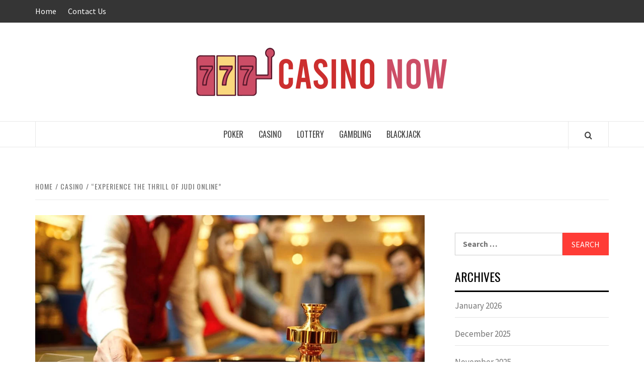

--- FILE ---
content_type: text/html; charset=UTF-8
request_url: https://casinonow.info/experience-the-thrill-of-judi-online/
body_size: 57171
content:
<!doctype html>
<html lang="en-US">

<head>
  <meta charset="UTF-8">
  <meta name="viewport" content="width=device-width, initial-scale=1">
  <link rel="profile" href="http://gmpg.org/xfn/11">

  <title>&#8220;Experience the Thrill of Judi Online&#8221; &#8211; Casino Now</title>
<meta name='robots' content='max-image-preview:large' />
<link rel='dns-prefetch' href='//fonts.googleapis.com' />
<link rel="alternate" type="application/rss+xml" title="Casino Now &raquo; Feed" href="https://casinonow.info/feed/" />
<link rel="alternate" type="application/rss+xml" title="Casino Now &raquo; Comments Feed" href="https://casinonow.info/comments/feed/" />
<link rel="alternate" title="oEmbed (JSON)" type="application/json+oembed" href="https://casinonow.info/wp-json/oembed/1.0/embed?url=https%3A%2F%2Fcasinonow.info%2Fexperience-the-thrill-of-judi-online%2F" />
<link rel="alternate" title="oEmbed (XML)" type="text/xml+oembed" href="https://casinonow.info/wp-json/oembed/1.0/embed?url=https%3A%2F%2Fcasinonow.info%2Fexperience-the-thrill-of-judi-online%2F&#038;format=xml" />
<style id='wp-img-auto-sizes-contain-inline-css' type='text/css'>
img:is([sizes=auto i],[sizes^="auto," i]){contain-intrinsic-size:3000px 1500px}
/*# sourceURL=wp-img-auto-sizes-contain-inline-css */
</style>

<style id='wp-emoji-styles-inline-css' type='text/css'>

	img.wp-smiley, img.emoji {
		display: inline !important;
		border: none !important;
		box-shadow: none !important;
		height: 1em !important;
		width: 1em !important;
		margin: 0 0.07em !important;
		vertical-align: -0.1em !important;
		background: none !important;
		padding: 0 !important;
	}
/*# sourceURL=wp-emoji-styles-inline-css */
</style>
<link rel='stylesheet' id='wp-block-library-css' href='https://casinonow.info/wp-includes/css/dist/block-library/style.min.css?ver=6.9' type='text/css' media='all' />
<style id='wp-block-heading-inline-css' type='text/css'>
h1:where(.wp-block-heading).has-background,h2:where(.wp-block-heading).has-background,h3:where(.wp-block-heading).has-background,h4:where(.wp-block-heading).has-background,h5:where(.wp-block-heading).has-background,h6:where(.wp-block-heading).has-background{padding:1.25em 2.375em}h1.has-text-align-left[style*=writing-mode]:where([style*=vertical-lr]),h1.has-text-align-right[style*=writing-mode]:where([style*=vertical-rl]),h2.has-text-align-left[style*=writing-mode]:where([style*=vertical-lr]),h2.has-text-align-right[style*=writing-mode]:where([style*=vertical-rl]),h3.has-text-align-left[style*=writing-mode]:where([style*=vertical-lr]),h3.has-text-align-right[style*=writing-mode]:where([style*=vertical-rl]),h4.has-text-align-left[style*=writing-mode]:where([style*=vertical-lr]),h4.has-text-align-right[style*=writing-mode]:where([style*=vertical-rl]),h5.has-text-align-left[style*=writing-mode]:where([style*=vertical-lr]),h5.has-text-align-right[style*=writing-mode]:where([style*=vertical-rl]),h6.has-text-align-left[style*=writing-mode]:where([style*=vertical-lr]),h6.has-text-align-right[style*=writing-mode]:where([style*=vertical-rl]){rotate:180deg}
/*# sourceURL=https://casinonow.info/wp-includes/blocks/heading/style.min.css */
</style>
<style id='wp-block-paragraph-inline-css' type='text/css'>
.is-small-text{font-size:.875em}.is-regular-text{font-size:1em}.is-large-text{font-size:2.25em}.is-larger-text{font-size:3em}.has-drop-cap:not(:focus):first-letter{float:left;font-size:8.4em;font-style:normal;font-weight:100;line-height:.68;margin:.05em .1em 0 0;text-transform:uppercase}body.rtl .has-drop-cap:not(:focus):first-letter{float:none;margin-left:.1em}p.has-drop-cap.has-background{overflow:hidden}:root :where(p.has-background){padding:1.25em 2.375em}:where(p.has-text-color:not(.has-link-color)) a{color:inherit}p.has-text-align-left[style*="writing-mode:vertical-lr"],p.has-text-align-right[style*="writing-mode:vertical-rl"]{rotate:180deg}
/*# sourceURL=https://casinonow.info/wp-includes/blocks/paragraph/style.min.css */
</style>
<style id='global-styles-inline-css' type='text/css'>
:root{--wp--preset--aspect-ratio--square: 1;--wp--preset--aspect-ratio--4-3: 4/3;--wp--preset--aspect-ratio--3-4: 3/4;--wp--preset--aspect-ratio--3-2: 3/2;--wp--preset--aspect-ratio--2-3: 2/3;--wp--preset--aspect-ratio--16-9: 16/9;--wp--preset--aspect-ratio--9-16: 9/16;--wp--preset--color--black: #000000;--wp--preset--color--cyan-bluish-gray: #abb8c3;--wp--preset--color--white: #ffffff;--wp--preset--color--pale-pink: #f78da7;--wp--preset--color--vivid-red: #cf2e2e;--wp--preset--color--luminous-vivid-orange: #ff6900;--wp--preset--color--luminous-vivid-amber: #fcb900;--wp--preset--color--light-green-cyan: #7bdcb5;--wp--preset--color--vivid-green-cyan: #00d084;--wp--preset--color--pale-cyan-blue: #8ed1fc;--wp--preset--color--vivid-cyan-blue: #0693e3;--wp--preset--color--vivid-purple: #9b51e0;--wp--preset--gradient--vivid-cyan-blue-to-vivid-purple: linear-gradient(135deg,rgb(6,147,227) 0%,rgb(155,81,224) 100%);--wp--preset--gradient--light-green-cyan-to-vivid-green-cyan: linear-gradient(135deg,rgb(122,220,180) 0%,rgb(0,208,130) 100%);--wp--preset--gradient--luminous-vivid-amber-to-luminous-vivid-orange: linear-gradient(135deg,rgb(252,185,0) 0%,rgb(255,105,0) 100%);--wp--preset--gradient--luminous-vivid-orange-to-vivid-red: linear-gradient(135deg,rgb(255,105,0) 0%,rgb(207,46,46) 100%);--wp--preset--gradient--very-light-gray-to-cyan-bluish-gray: linear-gradient(135deg,rgb(238,238,238) 0%,rgb(169,184,195) 100%);--wp--preset--gradient--cool-to-warm-spectrum: linear-gradient(135deg,rgb(74,234,220) 0%,rgb(151,120,209) 20%,rgb(207,42,186) 40%,rgb(238,44,130) 60%,rgb(251,105,98) 80%,rgb(254,248,76) 100%);--wp--preset--gradient--blush-light-purple: linear-gradient(135deg,rgb(255,206,236) 0%,rgb(152,150,240) 100%);--wp--preset--gradient--blush-bordeaux: linear-gradient(135deg,rgb(254,205,165) 0%,rgb(254,45,45) 50%,rgb(107,0,62) 100%);--wp--preset--gradient--luminous-dusk: linear-gradient(135deg,rgb(255,203,112) 0%,rgb(199,81,192) 50%,rgb(65,88,208) 100%);--wp--preset--gradient--pale-ocean: linear-gradient(135deg,rgb(255,245,203) 0%,rgb(182,227,212) 50%,rgb(51,167,181) 100%);--wp--preset--gradient--electric-grass: linear-gradient(135deg,rgb(202,248,128) 0%,rgb(113,206,126) 100%);--wp--preset--gradient--midnight: linear-gradient(135deg,rgb(2,3,129) 0%,rgb(40,116,252) 100%);--wp--preset--font-size--small: 13px;--wp--preset--font-size--medium: 20px;--wp--preset--font-size--large: 36px;--wp--preset--font-size--x-large: 42px;--wp--preset--spacing--20: 0.44rem;--wp--preset--spacing--30: 0.67rem;--wp--preset--spacing--40: 1rem;--wp--preset--spacing--50: 1.5rem;--wp--preset--spacing--60: 2.25rem;--wp--preset--spacing--70: 3.38rem;--wp--preset--spacing--80: 5.06rem;--wp--preset--shadow--natural: 6px 6px 9px rgba(0, 0, 0, 0.2);--wp--preset--shadow--deep: 12px 12px 50px rgba(0, 0, 0, 0.4);--wp--preset--shadow--sharp: 6px 6px 0px rgba(0, 0, 0, 0.2);--wp--preset--shadow--outlined: 6px 6px 0px -3px rgb(255, 255, 255), 6px 6px rgb(0, 0, 0);--wp--preset--shadow--crisp: 6px 6px 0px rgb(0, 0, 0);}:root { --wp--style--global--content-size: 775px;--wp--style--global--wide-size: 1140px; }:where(body) { margin: 0; }.wp-site-blocks > .alignleft { float: left; margin-right: 2em; }.wp-site-blocks > .alignright { float: right; margin-left: 2em; }.wp-site-blocks > .aligncenter { justify-content: center; margin-left: auto; margin-right: auto; }:where(.wp-site-blocks) > * { margin-block-start: 24px; margin-block-end: 0; }:where(.wp-site-blocks) > :first-child { margin-block-start: 0; }:where(.wp-site-blocks) > :last-child { margin-block-end: 0; }:root { --wp--style--block-gap: 24px; }:root :where(.is-layout-flow) > :first-child{margin-block-start: 0;}:root :where(.is-layout-flow) > :last-child{margin-block-end: 0;}:root :where(.is-layout-flow) > *{margin-block-start: 24px;margin-block-end: 0;}:root :where(.is-layout-constrained) > :first-child{margin-block-start: 0;}:root :where(.is-layout-constrained) > :last-child{margin-block-end: 0;}:root :where(.is-layout-constrained) > *{margin-block-start: 24px;margin-block-end: 0;}:root :where(.is-layout-flex){gap: 24px;}:root :where(.is-layout-grid){gap: 24px;}.is-layout-flow > .alignleft{float: left;margin-inline-start: 0;margin-inline-end: 2em;}.is-layout-flow > .alignright{float: right;margin-inline-start: 2em;margin-inline-end: 0;}.is-layout-flow > .aligncenter{margin-left: auto !important;margin-right: auto !important;}.is-layout-constrained > .alignleft{float: left;margin-inline-start: 0;margin-inline-end: 2em;}.is-layout-constrained > .alignright{float: right;margin-inline-start: 2em;margin-inline-end: 0;}.is-layout-constrained > .aligncenter{margin-left: auto !important;margin-right: auto !important;}.is-layout-constrained > :where(:not(.alignleft):not(.alignright):not(.alignfull)){max-width: var(--wp--style--global--content-size);margin-left: auto !important;margin-right: auto !important;}.is-layout-constrained > .alignwide{max-width: var(--wp--style--global--wide-size);}body .is-layout-flex{display: flex;}.is-layout-flex{flex-wrap: wrap;align-items: center;}.is-layout-flex > :is(*, div){margin: 0;}body .is-layout-grid{display: grid;}.is-layout-grid > :is(*, div){margin: 0;}body{padding-top: 0px;padding-right: 0px;padding-bottom: 0px;padding-left: 0px;}a:where(:not(.wp-element-button)){text-decoration: none;}:root :where(.wp-element-button, .wp-block-button__link){background-color: #32373c;border-radius: 0;border-width: 0;color: #fff;font-family: inherit;font-size: inherit;font-style: inherit;font-weight: inherit;letter-spacing: inherit;line-height: inherit;padding-top: calc(0.667em + 2px);padding-right: calc(1.333em + 2px);padding-bottom: calc(0.667em + 2px);padding-left: calc(1.333em + 2px);text-decoration: none;text-transform: inherit;}.has-black-color{color: var(--wp--preset--color--black) !important;}.has-cyan-bluish-gray-color{color: var(--wp--preset--color--cyan-bluish-gray) !important;}.has-white-color{color: var(--wp--preset--color--white) !important;}.has-pale-pink-color{color: var(--wp--preset--color--pale-pink) !important;}.has-vivid-red-color{color: var(--wp--preset--color--vivid-red) !important;}.has-luminous-vivid-orange-color{color: var(--wp--preset--color--luminous-vivid-orange) !important;}.has-luminous-vivid-amber-color{color: var(--wp--preset--color--luminous-vivid-amber) !important;}.has-light-green-cyan-color{color: var(--wp--preset--color--light-green-cyan) !important;}.has-vivid-green-cyan-color{color: var(--wp--preset--color--vivid-green-cyan) !important;}.has-pale-cyan-blue-color{color: var(--wp--preset--color--pale-cyan-blue) !important;}.has-vivid-cyan-blue-color{color: var(--wp--preset--color--vivid-cyan-blue) !important;}.has-vivid-purple-color{color: var(--wp--preset--color--vivid-purple) !important;}.has-black-background-color{background-color: var(--wp--preset--color--black) !important;}.has-cyan-bluish-gray-background-color{background-color: var(--wp--preset--color--cyan-bluish-gray) !important;}.has-white-background-color{background-color: var(--wp--preset--color--white) !important;}.has-pale-pink-background-color{background-color: var(--wp--preset--color--pale-pink) !important;}.has-vivid-red-background-color{background-color: var(--wp--preset--color--vivid-red) !important;}.has-luminous-vivid-orange-background-color{background-color: var(--wp--preset--color--luminous-vivid-orange) !important;}.has-luminous-vivid-amber-background-color{background-color: var(--wp--preset--color--luminous-vivid-amber) !important;}.has-light-green-cyan-background-color{background-color: var(--wp--preset--color--light-green-cyan) !important;}.has-vivid-green-cyan-background-color{background-color: var(--wp--preset--color--vivid-green-cyan) !important;}.has-pale-cyan-blue-background-color{background-color: var(--wp--preset--color--pale-cyan-blue) !important;}.has-vivid-cyan-blue-background-color{background-color: var(--wp--preset--color--vivid-cyan-blue) !important;}.has-vivid-purple-background-color{background-color: var(--wp--preset--color--vivid-purple) !important;}.has-black-border-color{border-color: var(--wp--preset--color--black) !important;}.has-cyan-bluish-gray-border-color{border-color: var(--wp--preset--color--cyan-bluish-gray) !important;}.has-white-border-color{border-color: var(--wp--preset--color--white) !important;}.has-pale-pink-border-color{border-color: var(--wp--preset--color--pale-pink) !important;}.has-vivid-red-border-color{border-color: var(--wp--preset--color--vivid-red) !important;}.has-luminous-vivid-orange-border-color{border-color: var(--wp--preset--color--luminous-vivid-orange) !important;}.has-luminous-vivid-amber-border-color{border-color: var(--wp--preset--color--luminous-vivid-amber) !important;}.has-light-green-cyan-border-color{border-color: var(--wp--preset--color--light-green-cyan) !important;}.has-vivid-green-cyan-border-color{border-color: var(--wp--preset--color--vivid-green-cyan) !important;}.has-pale-cyan-blue-border-color{border-color: var(--wp--preset--color--pale-cyan-blue) !important;}.has-vivid-cyan-blue-border-color{border-color: var(--wp--preset--color--vivid-cyan-blue) !important;}.has-vivid-purple-border-color{border-color: var(--wp--preset--color--vivid-purple) !important;}.has-vivid-cyan-blue-to-vivid-purple-gradient-background{background: var(--wp--preset--gradient--vivid-cyan-blue-to-vivid-purple) !important;}.has-light-green-cyan-to-vivid-green-cyan-gradient-background{background: var(--wp--preset--gradient--light-green-cyan-to-vivid-green-cyan) !important;}.has-luminous-vivid-amber-to-luminous-vivid-orange-gradient-background{background: var(--wp--preset--gradient--luminous-vivid-amber-to-luminous-vivid-orange) !important;}.has-luminous-vivid-orange-to-vivid-red-gradient-background{background: var(--wp--preset--gradient--luminous-vivid-orange-to-vivid-red) !important;}.has-very-light-gray-to-cyan-bluish-gray-gradient-background{background: var(--wp--preset--gradient--very-light-gray-to-cyan-bluish-gray) !important;}.has-cool-to-warm-spectrum-gradient-background{background: var(--wp--preset--gradient--cool-to-warm-spectrum) !important;}.has-blush-light-purple-gradient-background{background: var(--wp--preset--gradient--blush-light-purple) !important;}.has-blush-bordeaux-gradient-background{background: var(--wp--preset--gradient--blush-bordeaux) !important;}.has-luminous-dusk-gradient-background{background: var(--wp--preset--gradient--luminous-dusk) !important;}.has-pale-ocean-gradient-background{background: var(--wp--preset--gradient--pale-ocean) !important;}.has-electric-grass-gradient-background{background: var(--wp--preset--gradient--electric-grass) !important;}.has-midnight-gradient-background{background: var(--wp--preset--gradient--midnight) !important;}.has-small-font-size{font-size: var(--wp--preset--font-size--small) !important;}.has-medium-font-size{font-size: var(--wp--preset--font-size--medium) !important;}.has-large-font-size{font-size: var(--wp--preset--font-size--large) !important;}.has-x-large-font-size{font-size: var(--wp--preset--font-size--x-large) !important;}
/*# sourceURL=global-styles-inline-css */
</style>

<link rel='stylesheet' id='contact-form-7-css' href='https://casinonow.info/wp-content/plugins/contact-form-7/includes/css/styles.css?ver=6.1.4' type='text/css' media='all' />
<link rel='stylesheet' id='aft-icons-css' href='https://casinonow.info/wp-content/themes/elegant-magazine/assets/icons/style.css?ver=6.9' type='text/css' media='all' />
<link rel='stylesheet' id='bootstrap-css' href='https://casinonow.info/wp-content/themes/elegant-magazine/assets/bootstrap/css/bootstrap.min.css?ver=6.9' type='text/css' media='all' />
<link rel='stylesheet' id='slick-css' href='https://casinonow.info/wp-content/themes/elegant-magazine/assets/slick/css/slick.min.css?ver=6.9' type='text/css' media='all' />
<link rel='stylesheet' id='sidr-css' href='https://casinonow.info/wp-content/themes/elegant-magazine/assets/sidr/css/jquery.sidr.dark.css?ver=6.9' type='text/css' media='all' />
<link rel='stylesheet' id='elegant-magazine-google-fonts-css' href='https://fonts.googleapis.com/css?family=Oswald:300,400,700|Source%20Sans%20Pro:400,400i,700,700i&#038;subset=latin,latin-ext' type='text/css' media='all' />
<link rel='stylesheet' id='elegant-magazine-style-css' href='https://casinonow.info/wp-content/themes/elegant-magazine/style.css?ver=6.9' type='text/css' media='all' />
<style id='elegant-magazine-style-inline-css' type='text/css'>


                .top-masthead {
        background: #353535;
        }
        .top-masthead-overlay{
        background: rgba(53,53,53,0.75);
        }
        
                .top-masthead, .top-masthead a {
        color: #ffffff;

        }

    
        .elementor-template-full-width .elementor-section.elementor-section-full_width > .elementor-container,
        .elementor-template-full-width .elementor-section.elementor-section-boxed > .elementor-container{
            max-width: 1570px;
        }
        
/*# sourceURL=elegant-magazine-style-inline-css */
</style>
<script type="text/javascript" src="https://casinonow.info/wp-includes/js/jquery/jquery.min.js?ver=3.7.1" id="jquery-core-js"></script>
<script type="text/javascript" src="https://casinonow.info/wp-includes/js/jquery/jquery-migrate.min.js?ver=3.4.1" id="jquery-migrate-js"></script>
<link rel="https://api.w.org/" href="https://casinonow.info/wp-json/" /><link rel="alternate" title="JSON" type="application/json" href="https://casinonow.info/wp-json/wp/v2/posts/50054" /><link rel="EditURI" type="application/rsd+xml" title="RSD" href="https://casinonow.info/xmlrpc.php?rsd" />
<meta name="generator" content="WordPress 6.9" />
<link rel="canonical" href="https://casinonow.info/experience-the-thrill-of-judi-online/" />
<link rel='shortlink' href='https://casinonow.info/?p=50054' />
        <style type="text/css">
                        .site-title,
            .site-description {
                position: absolute;
                clip: rect(1px, 1px, 1px, 1px);
            }

                    </style>
        <link rel="icon" href="https://casinonow.info/wp-content/uploads/2021/07/cropped-Casino-Now-32x32.png" sizes="32x32" />
<link rel="icon" href="https://casinonow.info/wp-content/uploads/2021/07/cropped-Casino-Now-192x192.png" sizes="192x192" />
<link rel="apple-touch-icon" href="https://casinonow.info/wp-content/uploads/2021/07/cropped-Casino-Now-180x180.png" />
<meta name="msapplication-TileImage" content="https://casinonow.info/wp-content/uploads/2021/07/cropped-Casino-Now-270x270.png" />
</head>

<body class="wp-singular post-template-default single single-post postid-50054 single-format-standard wp-custom-logo wp-embed-responsive wp-theme-elegant-magazine align-content-left disable-default-home-content">

  
      <div id="af-preloader">
      <div class="af-loader">
        <div class="loader-circle"></div>
      </div>
    </div>
  
  <div id="page" class="site">
    <a class="skip-link screen-reader-text" href="#content">Skip to content</a>
          <div class="top-masthead ">
        <div class="container">
          <div class="row">
                          <div class="col-xs-12 col-sm-12 col-md-8 device-center">
                
                <div class="top-navigation"><ul id="top-menu" class="menu"><li id="menu-item-76" class="menu-item menu-item-type-post_type menu-item-object-page menu-item-home menu-item-76"><a href="https://casinonow.info/">Home</a></li>
<li id="menu-item-77" class="menu-item menu-item-type-post_type menu-item-object-page menu-item-77"><a href="https://casinonow.info/contact-us/">Contact Us</a></li>
</ul></div>              </div>
                                  </div>
        </div>
      </div> <!--    Topbar Ends-->
        <header id="masthead" class="site-header">
            <div class="masthead-banner " data-background="">
        <div class="container">
          <div class="row">
            <div class="col-md-12">
              <div class="site-branding">
                <a href="https://casinonow.info/" class="custom-logo-link" rel="home"><img width="500" height="96" src="https://casinonow.info/wp-content/uploads/2024/03/cropped-Casino-Now-e1711738038454.png" class="custom-logo" alt="Casino Now" decoding="async" srcset="https://casinonow.info/wp-content/uploads/2024/03/cropped-Casino-Now-e1711738038454.png 500w, https://casinonow.info/wp-content/uploads/2024/03/cropped-Casino-Now-e1711738038454-300x58.png 300w" sizes="(max-width: 500px) 100vw, 500px" /></a>                  <p class="site-title font-family-1">
                    <a href="https://casinonow.info/" rel="home">Casino Now</a>
                  </p>
                
                                  <p class="site-description">Instant Access to Thrilling Casino Action</p>
                              </div>
            </div>
          </div>
        </div>
      </div>
      <nav id="site-navigation" class="main-navigation">
        <div class="container">
          <div class="row">
            <div class="col-md-12">
              <div class="navigation-container">
                                <span class="af-search-click icon-search">
                  <a href="#" aria-label="Search"><i class="fa fa-search"></i></a>
                </span>
                <button class="toggle-menu" aria-controls="primary-menu">
                  <span class="screen-reader-text">Primary Menu</span>
                  <i class="ham"></i>
                </button>
                <div class="menu main-menu"><ul id="primary-menu" class="menu"><li id="menu-item-71" class="menu-item menu-item-type-taxonomy menu-item-object-category menu-item-71"><a href="https://casinonow.info/category/poker/">Poker</a></li>
<li id="menu-item-72" class="menu-item menu-item-type-taxonomy menu-item-object-category current-post-ancestor current-menu-parent current-post-parent menu-item-72"><a href="https://casinonow.info/category/casino/">Casino</a></li>
<li id="menu-item-73" class="menu-item menu-item-type-taxonomy menu-item-object-category menu-item-73"><a href="https://casinonow.info/category/lottery/">Lottery</a></li>
<li id="menu-item-74" class="menu-item menu-item-type-taxonomy menu-item-object-category menu-item-74"><a href="https://casinonow.info/category/gambling/">Gambling</a></li>
<li id="menu-item-75" class="menu-item menu-item-type-taxonomy menu-item-object-category menu-item-75"><a href="https://casinonow.info/category/blackjack/">Blackjack</a></li>
</ul></div>              </div>
            </div>
          </div>
        </div>
      </nav>
    </header>

    <div id="af-search-wrap">
      <div class="af-search-box table-block">
        <div class="table-block-child v-center text-center">
          <form role="search" method="get" class="search-form" action="https://casinonow.info/">
				<label>
					<span class="screen-reader-text">Search for:</span>
					<input type="search" class="search-field" placeholder="Search &hellip;" value="" name="s" />
				</label>
				<input type="submit" class="search-submit" value="Search" />
			</form>        </div>
      </div>
      <div class="af-search-close af-search-click">
        <span></span>
        <span></span>
      </div>
    </div>

        <div id="content" class="site-content">
      

        <div class="em-breadcrumbs font-family-1">
            <div class="container">
                <div class="row">
                    <div class="col-sm-12">
                        <div role="navigation" aria-label="Breadcrumbs" class="breadcrumb-trail breadcrumbs" itemprop="breadcrumb"><ul class="trail-items" itemscope itemtype="http://schema.org/BreadcrumbList"><meta name="numberOfItems" content="3" /><meta name="itemListOrder" content="Ascending" /><li itemprop="itemListElement" itemscope itemtype="http://schema.org/ListItem" class="trail-item trail-begin"><a href="https://casinonow.info/" rel="home" itemprop="item"><span itemprop="name">Home</span></a><meta itemprop="position" content="1" /></li><li itemprop="itemListElement" itemscope itemtype="http://schema.org/ListItem" class="trail-item"><a href="https://casinonow.info/category/casino/" itemprop="item"><span itemprop="name">Casino</span></a><meta itemprop="position" content="2" /></li><li itemprop="itemListElement" itemscope itemtype="http://schema.org/ListItem" class="trail-item trail-end"><a href="https://casinonow.info/experience-the-thrill-of-judi-online/" itemprop="item"><span itemprop="name">&#8220;Experience the Thrill of Judi Online&#8221;</span></a><meta itemprop="position" content="3" /></li></ul></div>                    </div>
                </div>
            </div>
        </div>


   
    <div id="primary" class="content-area">
        <main id="main" class="site-main">

                            <article id="post-50054" class="post-50054 post type-post status-publish format-standard has-post-thumbnail hentry category-casino">
                    <header class="entry-header">
                    <div class="post-thumbnail full-width-image">
                    <img width="990" height="660" src="https://casinonow.info/wp-content/uploads/2023/08/image.png" class="attachment-elegant-magazine-featured size-elegant-magazine-featured wp-post-image" alt="" decoding="async" fetchpriority="high" srcset="https://casinonow.info/wp-content/uploads/2023/08/image.png 990w, https://casinonow.info/wp-content/uploads/2023/08/image-300x200.png 300w, https://casinonow.info/wp-content/uploads/2023/08/image-768x512.png 768w" sizes="(max-width: 990px) 100vw, 990px" />                </div>
            
            <div class="header-details-wrapper">
        <div class="entry-header-details">
                                        <div class="figure-categories figure-categories-bg">
                                        <span class="cat-links"> <a href="https://casinonow.info/category/casino/" rel="category tag">Casino</a></span>                </div>
                        <h1 class="entry-title">&#8220;Experience the Thrill of Judi Online&#8221;</h1>                                        <div class="post-item-metadata entry-meta">
                            <span class="item-metadata posts-author">
            <span class="">By</span>
                           <a href="https://casinonow.info/author/admin/">
                    Robert Henderson                </a>
               </span>
        <span class="">/</span>
        <span class="item-metadata posts-date">
            May 23, 2024        </span>
                        </div>
                    </div>
    </div>
</header><!-- .entry-header -->





                    <div class="entry-content-wrap">
                                        <div class="entry-content">
                
<p></p>



<p>Online gambling has undoubtedly revolutionized the way we experience the thrill of placing bets and winning big. With the convenience and accessibility of the internet, gamblers around the world can now indulge in their favorite games from the comfort of their own homes. Among the many forms of online gambling, judi online has gained immense popularity over the years. Offering a wide range of casino games, sports betting options, and other exciting opportunities, judi online has become the go-to choice for avid gamblers. With its immersive gameplay, attractive bonuses, and secure platforms, it&#8217;s no wonder that more and more people are turning to judi online for their gambling needs. In this article, we will dive deeper into the world of online gambling and explore the experience of playing judi online. From its origins to its current state, we will uncover the reasons behind its growing popularity and provide valuable insights for both beginners and experienced players. So, buckle up and get ready to experience the thrill of judi online like never before.</p>



<h2 class="wp-block-heading"><a></a><strong>Unleash Your Inner Gambler: Judi Online</strong></h2>



<p>With the ever-growing popularity of online gambling, Judi Online provides an exciting platform for individuals to unleash their inner gambler. By offering a wide range of casino games, including poker, blackjack, and roulette, Judi Online caters to the diverse preferences of players seeking a thrilling experience. The convenience of accessing these games from the comfort of one&#8217;s home or on-the-go through mobile devices adds an extra layer of accessibility and flexibility. Additionally, the advanced security measures implemented by Judi Online ensure a safe and fair gaming environment, giving players peace of mind while they indulge in their favorite pastime. Whether you are a seasoned gambler or a newbie looking to explore the world of online gambling, Judi Online offers an immersive experience that is sure to captivate and excite.</p>



<h2 class="wp-block-heading"><a></a><strong>Endless Entertainment at Your Fingertips</strong></h2>



<p>Experience the Thrill of <a href="https://www.iasia88.city"><strong>Judi Online</strong></a><strong> </strong>is not just about playing casino games, it is about unlocking a world of endless entertainment at your fingertips. With an extensive selection of games ranging from slots to sports betting, there is something to cater to every individual&#8217;s taste and preferences. Whether you are in the mood for a quick round of poker or an adrenaline-pumping session of live betting, Judi Online has it all. The user-friendly interface and intuitive navigation make it easy to browse through the vast array of options and find your perfect source of entertainment. Furthermore, the seamless integration of cutting-edge technology ensures smooth gameplay and stunning graphics, enhancing the overall immersive experience. Prepare to be captivated by the thrill and excitement that awaits you as you delve into the world of Judi Online.</p>



<h2 class="wp-block-heading"><a></a><strong>Join the Excitement of Online Gambling</strong></h2>



<p>Experience the Thrill of Judi Online allows you to join the excitement of online gambling from the comfort of your own home. With a variety of popular casino games and betting options available, you can immerse yourself in the thrilling world of online gambling at any time. Whether you prefer the suspense of spinning the reels on slots, the strategic challenge of poker, or the exhilaration of live betting on sporting events, Judi Online offers a wide range of choices to satisfy every gambling enthusiast. The platform&#8217;s commitment to providing a professional and secure environment ensures that you can enjoy your favorite games with peace of mind. Embark on this thrilling journey and uncover the endless possibilities and excitement that online gambling has to offer.</p>



<p>In conclusion, the world of Judi Online offers a unique and exciting experience for those looking for a thrilling and strategic form of entertainment. With a wide variety of games and platforms to choose from, players can challenge themselves and test their skills against others in a virtual setting. As always, it is important to gamble responsibly and within your means. But for those who are up for the challenge, Judi Online can provide endless hours of fun and excitement. So why not give it a try and experience the thrill for yourself?</p>
                                    <div class="post-item-metadata entry-meta">
                                            </div>
                                            </div><!-- .entry-content -->
            <footer class="entry-footer">
                            </footer>


    

<div class="em-reated-posts clearfix">
            <h2 class="related-title">
            You may also like        </h2>
        <ul>
                    <li>
                <h3 class="article-title"><a href="https://casinonow.info/bet88-login-secure-sign-in-to-your-betting-account/" rel="bookmark">Bet88 Login | Secure Sign In to Your Betting Account</a>
            </h3>                <div class="grid-item-metadata">
                            <span class="item-metadata posts-author">
            <span class="">By</span>
                           <a href="https://casinonow.info/author/admin/">
                    Robert Henderson                </a>
               </span>
        <span class="">/</span>
        <span class="item-metadata posts-date">
            January 20, 2026        </span>
                        </div>
            </li>
                    <li>
                <h3 class="article-title"><a href="https://casinonow.info/casinoer-uden-rofus-oversigt-over-alternative-casinoer/" rel="bookmark">Casinoer uden Rofus – Oversigt over Alternative Casinoer</a>
            </h3>                <div class="grid-item-metadata">
                            <span class="item-metadata posts-author">
            <span class="">By</span>
                           <a href="https://casinonow.info/author/admin/">
                    Robert Henderson                </a>
               </span>
        <span class="">/</span>
        <span class="item-metadata posts-date">
            January 16, 2026        </span>
                        </div>
            </li>
                    <li>
                <h3 class="article-title"><a href="https://casinonow.info/best-online-casinos-aus-guide-with-expert-comparisons/" rel="bookmark">Best Online Casinos Aus Guide with Expert Comparisons</a>
            </h3>                <div class="grid-item-metadata">
                            <span class="item-metadata posts-author">
            <span class="">By</span>
                           <a href="https://casinonow.info/author/admin/">
                    Robert Henderson                </a>
               </span>
        <span class="">/</span>
        <span class="item-metadata posts-date">
            January 16, 2026        </span>
                        </div>
            </li>
                    <li>
                <h3 class="article-title"><a href="https://casinonow.info/online-casino-without-cruks-insights-emphasizing-responsible-gaming/" rel="bookmark">Online Casino Without CRUKS Insights Emphasizing Responsible Gaming</a>
            </h3>                <div class="grid-item-metadata">
                            <span class="item-metadata posts-author">
            <span class="">By</span>
                           <a href="https://casinonow.info/author/admin/">
                    Robert Henderson                </a>
               </span>
        <span class="">/</span>
        <span class="item-metadata posts-date">
            January 16, 2026        </span>
                        </div>
            </li>
                    <li>
                <h3 class="article-title"><a href="https://casinonow.info/texas-holdem-rules-guide-to-master-the-game-step-by-step/" rel="bookmark">Texas Hold&#8217;em Rules Guide to Master the Game Step by Step</a>
            </h3>                <div class="grid-item-metadata">
                            <span class="item-metadata posts-author">
            <span class="">By</span>
                           <a href="https://casinonow.info/author/admin/">
                    Robert Henderson                </a>
               </span>
        <span class="">/</span>
        <span class="item-metadata posts-date">
            January 9, 2026        </span>
                        </div>
            </li>
            </ul>
</div>



	<nav class="navigation post-navigation" aria-label="Post navigation">
		<h2 class="screen-reader-text">Post navigation</h2>
		<div class="nav-links"><div class="nav-previous"><a href="https://casinonow.info/situs-slot-online-your-winning-playground/" rel="prev"><span class="em-post-navigation">Previous</span> &#8220;Situs Slot Online: Your Winning Playground&#8221;</a></div><div class="nav-next"><a href="https://casinonow.info/is-pov88-online-gacor-slot-worth-your-time/" rel="next"><span class="em-post-navigation">Next</span> Is POV88 Online Gacor Slot Worth Your Time?</a></div></div>
	</nav>                    </div>
                </article>
            
        </main><!-- #main -->
    </div><!-- #primary -->



<aside id="secondary" class="widget-area">
    <div class="theiaStickySidebar">
	    <div id="search-2" class="widget elegant-widget widget_search"><form role="search" method="get" class="search-form" action="https://casinonow.info/">
				<label>
					<span class="screen-reader-text">Search for:</span>
					<input type="search" class="search-field" placeholder="Search &hellip;" value="" name="s" />
				</label>
				<input type="submit" class="search-submit" value="Search" />
			</form></div><div id="archives-2" class="widget elegant-widget widget_archive"><h2 class="widget-title widget-title-1"><span>Archives</span></h2>
			<ul>
					<li><a href='https://casinonow.info/2026/01/'>January 2026</a></li>
	<li><a href='https://casinonow.info/2025/12/'>December 2025</a></li>
	<li><a href='https://casinonow.info/2025/11/'>November 2025</a></li>
	<li><a href='https://casinonow.info/2025/10/'>October 2025</a></li>
	<li><a href='https://casinonow.info/2025/09/'>September 2025</a></li>
	<li><a href='https://casinonow.info/2025/08/'>August 2025</a></li>
	<li><a href='https://casinonow.info/2025/07/'>July 2025</a></li>
	<li><a href='https://casinonow.info/2025/06/'>June 2025</a></li>
	<li><a href='https://casinonow.info/2025/05/'>May 2025</a></li>
	<li><a href='https://casinonow.info/2025/04/'>April 2025</a></li>
	<li><a href='https://casinonow.info/2025/03/'>March 2025</a></li>
	<li><a href='https://casinonow.info/2025/02/'>February 2025</a></li>
	<li><a href='https://casinonow.info/2025/01/'>January 2025</a></li>
	<li><a href='https://casinonow.info/2024/12/'>December 2024</a></li>
	<li><a href='https://casinonow.info/2024/11/'>November 2024</a></li>
	<li><a href='https://casinonow.info/2024/10/'>October 2024</a></li>
	<li><a href='https://casinonow.info/2024/09/'>September 2024</a></li>
	<li><a href='https://casinonow.info/2024/08/'>August 2024</a></li>
	<li><a href='https://casinonow.info/2024/07/'>July 2024</a></li>
	<li><a href='https://casinonow.info/2024/06/'>June 2024</a></li>
	<li><a href='https://casinonow.info/2024/05/'>May 2024</a></li>
	<li><a href='https://casinonow.info/2024/04/'>April 2024</a></li>
	<li><a href='https://casinonow.info/2024/03/'>March 2024</a></li>
	<li><a href='https://casinonow.info/2024/02/'>February 2024</a></li>
	<li><a href='https://casinonow.info/2024/01/'>January 2024</a></li>
	<li><a href='https://casinonow.info/2023/12/'>December 2023</a></li>
	<li><a href='https://casinonow.info/2023/11/'>November 2023</a></li>
	<li><a href='https://casinonow.info/2023/10/'>October 2023</a></li>
	<li><a href='https://casinonow.info/2023/09/'>September 2023</a></li>
	<li><a href='https://casinonow.info/2023/08/'>August 2023</a></li>
	<li><a href='https://casinonow.info/2023/07/'>July 2023</a></li>
	<li><a href='https://casinonow.info/2023/06/'>June 2023</a></li>
	<li><a href='https://casinonow.info/2023/05/'>May 2023</a></li>
	<li><a href='https://casinonow.info/2023/04/'>April 2023</a></li>
	<li><a href='https://casinonow.info/2023/02/'>February 2023</a></li>
	<li><a href='https://casinonow.info/2023/01/'>January 2023</a></li>
	<li><a href='https://casinonow.info/2022/12/'>December 2022</a></li>
	<li><a href='https://casinonow.info/2022/11/'>November 2022</a></li>
	<li><a href='https://casinonow.info/2022/10/'>October 2022</a></li>
	<li><a href='https://casinonow.info/2022/09/'>September 2022</a></li>
	<li><a href='https://casinonow.info/2022/08/'>August 2022</a></li>
	<li><a href='https://casinonow.info/2022/07/'>July 2022</a></li>
	<li><a href='https://casinonow.info/2022/06/'>June 2022</a></li>
	<li><a href='https://casinonow.info/2022/02/'>February 2022</a></li>
	<li><a href='https://casinonow.info/2021/05/'>May 2021</a></li>
			</ul>

			</div><div id="categories-2" class="widget elegant-widget widget_categories"><h2 class="widget-title widget-title-1"><span>Categories</span></h2>
			<ul>
					<li class="cat-item cat-item-6"><a href="https://casinonow.info/category/blackjack/">Blackjack</a>
</li>
	<li class="cat-item cat-item-9081"><a href="https://casinonow.info/category/business/">business</a>
</li>
	<li class="cat-item cat-item-3"><a href="https://casinonow.info/category/casino/">Casino</a>
</li>
	<li class="cat-item cat-item-5"><a href="https://casinonow.info/category/gambling/">Gambling</a>
</li>
	<li class="cat-item cat-item-9083"><a href="https://casinonow.info/category/gaming/">Gaming</a>
</li>
	<li class="cat-item cat-item-4"><a href="https://casinonow.info/category/lottery/">Lottery</a>
</li>
	<li class="cat-item cat-item-9085"><a href="https://casinonow.info/category/news/">News</a>
</li>
	<li class="cat-item cat-item-2"><a href="https://casinonow.info/category/poker/">Poker</a>
</li>
	<li class="cat-item cat-item-9082"><a href="https://casinonow.info/category/sports/">sports</a>
</li>
	<li class="cat-item cat-item-9084"><a href="https://casinonow.info/category/trading/">trading</a>
</li>
	<li class="cat-item cat-item-1"><a href="https://casinonow.info/category/uncategorized/">Uncategorized</a>
</li>
			</ul>

			</div><div id="text-8" class="widget elegant-widget widget_text"><h2 class="widget-title widget-title-1"><span>Link</span></h2>			<div class="textwidget"><p><strong><a href="https://freeonlinerummy.com/">Rummy</a></strong></p>
<p><strong><a href="https://fastwinappp.com/">Fastwin</a></strong></p>
</div>
		</div>    </div>
</aside><!-- #secondary -->


</div>



<footer class="site-footer">
      <div class="primary-footer">
      <div class="container">
        <div class="row">
          <div class="col-sm-12">
            <div class="row">
                              <div class="primary-footer-area footer-first-widgets-section col-md-4 col-sm-12">
                  <section class="widget-area">
                    
		<div id="recent-posts-3" class="widget elegant-widget widget_recent_entries">
		<h2 class="widget-title widget-title-1">Latest Post</h2>
		<ul>
											<li>
					<a href="https://casinonow.info/bet88-login-secure-sign-in-to-your-betting-account/">Bet88 Login | Secure Sign In to Your Betting Account</a>
									</li>
											<li>
					<a href="https://casinonow.info/casinoer-uden-rofus-oversigt-over-alternative-casinoer/">Casinoer uden Rofus – Oversigt over Alternative Casinoer</a>
									</li>
											<li>
					<a href="https://casinonow.info/best-online-casinos-aus-guide-with-expert-comparisons/">Best Online Casinos Aus Guide with Expert Comparisons</a>
									</li>
											<li>
					<a href="https://casinonow.info/online-casino-without-cruks-insights-emphasizing-responsible-gaming/">Online Casino Without CRUKS Insights Emphasizing Responsible Gaming</a>
									</li>
											<li>
					<a href="https://casinonow.info/texas-holdem-rules-guide-to-master-the-game-step-by-step/">Texas Hold&#8217;em Rules Guide to Master the Game Step by Step</a>
									</li>
					</ul>

		</div><div id="text-6" class="widget elegant-widget widget_text"><h2 class="widget-title widget-title-1">Link</h2>			<div class="textwidget"><p><strong><a href="https://redflagnews.com/">PG slot</a></strong></p>
<p><b><a href="https://machmark.io/">สล็อตเว็บตรง</a></b></p>
</div>
		</div><div id="text-4" class="widget elegant-widget widget_text"><h2 class="widget-title widget-title-1">Partner&#8217;s Link</h2>			<div class="textwidget"><p><strong><a href="https://128.199.178.128/">judi dewapokerqq</a></strong></p>
<p>&nbsp;</p>
<p><strong><a href="https://riches888all.com/">บาคาร่า</a></strong></p>
</div>
		</div>                  </section>
                </div>
              
                              <div class="primary-footer-area footer-second-widgets-section col-md-4 col-sm-12">
                  <section class="widget-area">
                    <div id="media_gallery-2" class="widget elegant-widget widget_media_gallery"><h2 class="widget-title widget-title-1">Featured</h2><div id='gallery-1' class='gallery galleryid-50054 gallery-columns-3 gallery-size-thumbnail'><figure class='gallery-item'>
			<div class='gallery-icon landscape'>
				<a href='https://casinonow.info/learn-how-to-play-online-blackjack-just-like-a-pro/1_kzzxr2wxm_cb4po3xzryxq/'><img width="150" height="150" src="https://casinonow.info/wp-content/uploads/2021/05/1_KZzXr2Wxm_cB4PO3xzrYXQ-150x150.jpeg" class="attachment-thumbnail size-thumbnail" alt="" decoding="async" loading="lazy" /></a>
			</div></figure><figure class='gallery-item'>
			<div class='gallery-icon landscape'>
				<a href='https://casinonow.info/when-recreational-gambling-turns-into-a-gambling-addiction-this-really-is-truly-demanding/gambler/'><img width="150" height="150" src="https://casinonow.info/wp-content/uploads/2021/05/Gambler-150x150.jpg" class="attachment-thumbnail size-thumbnail" alt="" decoding="async" loading="lazy" /></a>
			</div></figure><figure class='gallery-item'>
			<div class='gallery-icon landscape'>
				<a href='https://casinonow.info/lottery-systems-that-really-work/lottery_ticket_by_gerville_gettyimages-184107232-5babdaf9c9e77c0050693f29-1/'><img width="150" height="150" src="https://casinonow.info/wp-content/uploads/2021/05/Lottery_Ticket_by_Gerville_GettyImages-184107232-5babdaf9c9e77c0050693f29-1-150x150.jpg" class="attachment-thumbnail size-thumbnail" alt="" decoding="async" loading="lazy" /></a>
			</div></figure><figure class='gallery-item'>
			<div class='gallery-icon landscape'>
				<a href='https://casinonow.info/fundamental-strategy-card-counting-lesson-two/download-65/'><img width="150" height="150" src="https://casinonow.info/wp-content/uploads/2021/05/download-65-150x150.jpg" class="attachment-thumbnail size-thumbnail" alt="" decoding="async" loading="lazy" /></a>
			</div></figure><figure class='gallery-item'>
			<div class='gallery-icon landscape'>
				<a href='https://casinonow.info/best-poker-magazines-for-that-gentleman/aguidetopoke-1/'><img width="150" height="150" src="https://casinonow.info/wp-content/uploads/2021/05/aguidetopoke-1-150x150.jpg" class="attachment-thumbnail size-thumbnail" alt="" decoding="async" loading="lazy" /></a>
			</div></figure><figure class='gallery-item'>
			<div class='gallery-icon landscape'>
				<a href='https://casinonow.info/win-at-internet-poker-with-poker-odds-calculators/playing-poker-for-a-living-1030x579/'><img width="150" height="150" src="https://casinonow.info/wp-content/uploads/2021/05/playing-poker-for-a-living-1030x579-1-150x150.jpg" class="attachment-thumbnail size-thumbnail" alt="" decoding="async" loading="lazy" /></a>
			</div></figure>
		</div>
</div>                  </section>
                </div>
              
                              <div class="primary-footer-area footer-third-widgets-section col-md-4 col-sm-12">
                  <section class="widget-area">
                    <div id="calendar-2" class="widget elegant-widget widget_calendar"><h2 class="widget-title widget-title-1">Calendar</h2><div id="calendar_wrap" class="calendar_wrap"><table id="wp-calendar" class="wp-calendar-table">
	<caption>January 2026</caption>
	<thead>
	<tr>
		<th scope="col" aria-label="Monday">M</th>
		<th scope="col" aria-label="Tuesday">T</th>
		<th scope="col" aria-label="Wednesday">W</th>
		<th scope="col" aria-label="Thursday">T</th>
		<th scope="col" aria-label="Friday">F</th>
		<th scope="col" aria-label="Saturday">S</th>
		<th scope="col" aria-label="Sunday">S</th>
	</tr>
	</thead>
	<tbody>
	<tr>
		<td colspan="3" class="pad">&nbsp;</td><td>1</td><td>2</td><td>3</td><td>4</td>
	</tr>
	<tr>
		<td>5</td><td><a href="https://casinonow.info/2026/01/06/" aria-label="Posts published on January 6, 2026">6</a></td><td>7</td><td><a href="https://casinonow.info/2026/01/08/" aria-label="Posts published on January 8, 2026">8</a></td><td><a href="https://casinonow.info/2026/01/09/" aria-label="Posts published on January 9, 2026">9</a></td><td>10</td><td>11</td>
	</tr>
	<tr>
		<td>12</td><td>13</td><td>14</td><td>15</td><td><a href="https://casinonow.info/2026/01/16/" aria-label="Posts published on January 16, 2026">16</a></td><td>17</td><td>18</td>
	</tr>
	<tr>
		<td>19</td><td id="today"><a href="https://casinonow.info/2026/01/20/" aria-label="Posts published on January 20, 2026">20</a></td><td>21</td><td>22</td><td>23</td><td>24</td><td>25</td>
	</tr>
	<tr>
		<td>26</td><td>27</td><td>28</td><td>29</td><td>30</td><td>31</td>
		<td class="pad" colspan="1">&nbsp;</td>
	</tr>
	</tbody>
	</table><nav aria-label="Previous and next months" class="wp-calendar-nav">
		<span class="wp-calendar-nav-prev"><a href="https://casinonow.info/2025/12/">&laquo; Dec</a></span>
		<span class="pad">&nbsp;</span>
		<span class="wp-calendar-nav-next">&nbsp;</span>
	</nav></div></div>                  </section>
                </div>
                          </div>
          </div>
        </div>
      </div>
    </div>
    <div class="footer-logo-branding">
    <div class="container">
      <div class="row">
        <div class="col-sm-12">
          <div class="footer-logo">
            <div class="site-branding">
              <a href="https://casinonow.info/" class="custom-logo-link" rel="home"><img width="500" height="96" src="https://casinonow.info/wp-content/uploads/2024/03/cropped-Casino-Now-e1711738038454.png" class="custom-logo" alt="Casino Now" decoding="async" srcset="https://casinonow.info/wp-content/uploads/2024/03/cropped-Casino-Now-e1711738038454.png 500w, https://casinonow.info/wp-content/uploads/2024/03/cropped-Casino-Now-e1711738038454-300x58.png 300w" sizes="(max-width: 500px) 100vw, 500px" /></a>              <h3 class="site-title font-family-1">
                <a href="https://casinonow.info/" rel="home">Casino Now</a>
              </h3>
                              <p class="site-description">Instant Access to Thrilling Casino Action</p>
                          </div>
          </div>
        </div>
      </div>
    </div>
  </div>
    <div class="site-info">
    <div class="container">
      <div class="row">
        <div class="col-sm-12">
                                Copyright &copy; All rights reserved.                    <span class="sep"> | </span>
          Theme: <a href="https://afthemes.com/products/elegant-magazine/">Elegant Magazine</a> by <a href="https://afthemes.com/">AF themes</a>.        </div>
      </div>
    </div>
  </div>
</footer>
</div>
<a id="scroll-up" class="secondary-color">
  <i class="fa fa-angle-up"></i>
</a>
<script type="speculationrules">
{"prefetch":[{"source":"document","where":{"and":[{"href_matches":"/*"},{"not":{"href_matches":["/wp-*.php","/wp-admin/*","/wp-content/uploads/*","/wp-content/*","/wp-content/plugins/*","/wp-content/themes/elegant-magazine/*","/*\\?(.+)"]}},{"not":{"selector_matches":"a[rel~=\"nofollow\"]"}},{"not":{"selector_matches":".no-prefetch, .no-prefetch a"}}]},"eagerness":"conservative"}]}
</script>
<script type="text/javascript" src="https://casinonow.info/wp-includes/js/dist/hooks.min.js?ver=dd5603f07f9220ed27f1" id="wp-hooks-js"></script>
<script type="text/javascript" src="https://casinonow.info/wp-includes/js/dist/i18n.min.js?ver=c26c3dc7bed366793375" id="wp-i18n-js"></script>
<script type="text/javascript" id="wp-i18n-js-after">
/* <![CDATA[ */
wp.i18n.setLocaleData( { 'text direction\u0004ltr': [ 'ltr' ] } );
//# sourceURL=wp-i18n-js-after
/* ]]> */
</script>
<script type="text/javascript" src="https://casinonow.info/wp-content/plugins/contact-form-7/includes/swv/js/index.js?ver=6.1.4" id="swv-js"></script>
<script type="text/javascript" id="contact-form-7-js-before">
/* <![CDATA[ */
var wpcf7 = {
    "api": {
        "root": "https:\/\/casinonow.info\/wp-json\/",
        "namespace": "contact-form-7\/v1"
    },
    "cached": 1
};
//# sourceURL=contact-form-7-js-before
/* ]]> */
</script>
<script type="text/javascript" src="https://casinonow.info/wp-content/plugins/contact-form-7/includes/js/index.js?ver=6.1.4" id="contact-form-7-js"></script>
<script type="text/javascript" src="https://casinonow.info/wp-content/themes/elegant-magazine/js/navigation.js?ver=20151215" id="elegant-magazine-navigation-js"></script>
<script type="text/javascript" src="https://casinonow.info/wp-content/themes/elegant-magazine/js/skip-link-focus-fix.js?ver=20151215" id="elegant-magazine-skip-link-focus-fix-js"></script>
<script type="text/javascript" src="https://casinonow.info/wp-content/themes/elegant-magazine/assets/slick/js/slick.min.js?ver=6.9" id="slick-js"></script>
<script type="text/javascript" src="https://casinonow.info/wp-content/themes/elegant-magazine/assets/bootstrap/js/bootstrap.min.js?ver=6.9" id="bootstrap-js"></script>
<script type="text/javascript" src="https://casinonow.info/wp-content/themes/elegant-magazine/assets/sidr/js/jquery.sidr.min.js?ver=6.9" id="sidr-js"></script>
<script type="text/javascript" src="https://casinonow.info/wp-content/themes/elegant-magazine/assets/jquery-match-height/jquery.matchHeight.min.js?ver=6.9" id="matchheight-js"></script>
<script type="text/javascript" src="https://casinonow.info/wp-content/themes/elegant-magazine/lib/marquee/jquery.marquee.js?ver=6.9" id="marquee-js"></script>
<script type="text/javascript" src="https://casinonow.info/wp-content/themes/elegant-magazine/lib/theiaStickySidebar/theia-sticky-sidebar.min.js?ver=6.9" id="sticky-sidebar-js"></script>
<script type="text/javascript" src="https://casinonow.info/wp-content/themes/elegant-magazine/admin-dashboard/dist/elegant_magazine_scripts.build.js?ver=6.9" id="elegant-magazine-script-js"></script>
<script id="wp-emoji-settings" type="application/json">
{"baseUrl":"https://s.w.org/images/core/emoji/17.0.2/72x72/","ext":".png","svgUrl":"https://s.w.org/images/core/emoji/17.0.2/svg/","svgExt":".svg","source":{"concatemoji":"https://casinonow.info/wp-includes/js/wp-emoji-release.min.js?ver=6.9"}}
</script>
<script type="module">
/* <![CDATA[ */
/*! This file is auto-generated */
const a=JSON.parse(document.getElementById("wp-emoji-settings").textContent),o=(window._wpemojiSettings=a,"wpEmojiSettingsSupports"),s=["flag","emoji"];function i(e){try{var t={supportTests:e,timestamp:(new Date).valueOf()};sessionStorage.setItem(o,JSON.stringify(t))}catch(e){}}function c(e,t,n){e.clearRect(0,0,e.canvas.width,e.canvas.height),e.fillText(t,0,0);t=new Uint32Array(e.getImageData(0,0,e.canvas.width,e.canvas.height).data);e.clearRect(0,0,e.canvas.width,e.canvas.height),e.fillText(n,0,0);const a=new Uint32Array(e.getImageData(0,0,e.canvas.width,e.canvas.height).data);return t.every((e,t)=>e===a[t])}function p(e,t){e.clearRect(0,0,e.canvas.width,e.canvas.height),e.fillText(t,0,0);var n=e.getImageData(16,16,1,1);for(let e=0;e<n.data.length;e++)if(0!==n.data[e])return!1;return!0}function u(e,t,n,a){switch(t){case"flag":return n(e,"\ud83c\udff3\ufe0f\u200d\u26a7\ufe0f","\ud83c\udff3\ufe0f\u200b\u26a7\ufe0f")?!1:!n(e,"\ud83c\udde8\ud83c\uddf6","\ud83c\udde8\u200b\ud83c\uddf6")&&!n(e,"\ud83c\udff4\udb40\udc67\udb40\udc62\udb40\udc65\udb40\udc6e\udb40\udc67\udb40\udc7f","\ud83c\udff4\u200b\udb40\udc67\u200b\udb40\udc62\u200b\udb40\udc65\u200b\udb40\udc6e\u200b\udb40\udc67\u200b\udb40\udc7f");case"emoji":return!a(e,"\ud83e\u1fac8")}return!1}function f(e,t,n,a){let r;const o=(r="undefined"!=typeof WorkerGlobalScope&&self instanceof WorkerGlobalScope?new OffscreenCanvas(300,150):document.createElement("canvas")).getContext("2d",{willReadFrequently:!0}),s=(o.textBaseline="top",o.font="600 32px Arial",{});return e.forEach(e=>{s[e]=t(o,e,n,a)}),s}function r(e){var t=document.createElement("script");t.src=e,t.defer=!0,document.head.appendChild(t)}a.supports={everything:!0,everythingExceptFlag:!0},new Promise(t=>{let n=function(){try{var e=JSON.parse(sessionStorage.getItem(o));if("object"==typeof e&&"number"==typeof e.timestamp&&(new Date).valueOf()<e.timestamp+604800&&"object"==typeof e.supportTests)return e.supportTests}catch(e){}return null}();if(!n){if("undefined"!=typeof Worker&&"undefined"!=typeof OffscreenCanvas&&"undefined"!=typeof URL&&URL.createObjectURL&&"undefined"!=typeof Blob)try{var e="postMessage("+f.toString()+"("+[JSON.stringify(s),u.toString(),c.toString(),p.toString()].join(",")+"));",a=new Blob([e],{type:"text/javascript"});const r=new Worker(URL.createObjectURL(a),{name:"wpTestEmojiSupports"});return void(r.onmessage=e=>{i(n=e.data),r.terminate(),t(n)})}catch(e){}i(n=f(s,u,c,p))}t(n)}).then(e=>{for(const n in e)a.supports[n]=e[n],a.supports.everything=a.supports.everything&&a.supports[n],"flag"!==n&&(a.supports.everythingExceptFlag=a.supports.everythingExceptFlag&&a.supports[n]);var t;a.supports.everythingExceptFlag=a.supports.everythingExceptFlag&&!a.supports.flag,a.supports.everything||((t=a.source||{}).concatemoji?r(t.concatemoji):t.wpemoji&&t.twemoji&&(r(t.twemoji),r(t.wpemoji)))});
//# sourceURL=https://casinonow.info/wp-includes/js/wp-emoji-loader.min.js
/* ]]> */
</script>

</body>

</html>

<!-- Page supported by LiteSpeed Cache 7.7 on 2026-01-20 18:34:23 -->